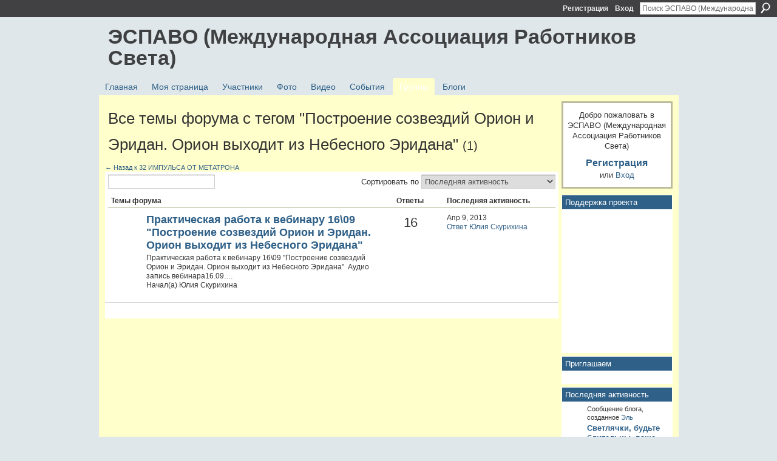

--- FILE ---
content_type: text/html; charset=UTF-8
request_url: http://espavo.ning.com/group/32/forum/topic/listForTag?tag=%D0%9F%D0%BE%D1%81%D1%82%D1%80%D0%BE%D0%B5%D0%BD%D0%B8%D0%B5+%D1%81%D0%BE%D0%B7%D0%B2%D0%B5%D0%B7%D0%B4%D0%B8%D0%B9+%D0%9E%D1%80%D0%B8%D0%BE%D0%BD+%D0%B8+%D0%AD%D1%80%D0%B8%D0%B4%D0%B0%D0%BD.+%D0%9E%D1%80%D0%B8%D0%BE%D0%BD+%D0%B2%D1%8B%D1%85%D0%BE%D0%B4%D0%B8%D1%82+%D0%B8%D0%B7+%D0%9D%D0%B5%D0%B1%D0%B5%D1%81%D0%BD%D0%BE%D0%B3%D0%BE+%D0%AD%D1%80%D0%B8%D0%B4%D0%B0%D0%BD%D0%B0
body_size: 45437
content:
<!DOCTYPE html>
<html lang="ru" xmlns:og="http://ogp.me/ns#">
    <head data-layout-view="default">
<script>
    window.dataLayer = window.dataLayer || [];
        </script>
<!-- Google Tag Manager -->
<script>(function(w,d,s,l,i){w[l]=w[l]||[];w[l].push({'gtm.start':
new Date().getTime(),event:'gtm.js'});var f=d.getElementsByTagName(s)[0],
j=d.createElement(s),dl=l!='dataLayer'?'&l='+l:'';j.async=true;j.src=
'https://www.googletagmanager.com/gtm.js?id='+i+dl;f.parentNode.insertBefore(j,f);
})(window,document,'script','dataLayer','GTM-T5W4WQ');</script>
<!-- End Google Tag Manager -->
            <meta http-equiv="Content-Type" content="text/html; charset=utf-8" />
    <title>Построение созвездий Орион и Эридан. Орион выходит из Небесного Эридана - Дискуссионный форум - ЭСПАВО (Международная Ассоциация Работников Света)</title>
    <link rel="icon" href="http://espavo.ning.com/favicon.ico" type="image/x-icon" />
    <link rel="SHORTCUT ICON" href="http://espavo.ning.com/favicon.ico" type="image/x-icon" />
    <meta name="description" content="Все темы форума с тегом  Построение созвездий Орион и Эридан. Орион выходит из Небесного Эридана  | ЭСПАВО (Международная Ассоциация Работников Света) – это со…" />
    <meta name="keywords" content="" />
<meta name="title" content="Построение созвездий Орион и Эридан. Орион выходит из Небесного Эридана - Дискуссионный форум" />
<meta property="og:type" content="website" />
<meta property="og:url" content="http://espavo.ning.com/forum/topic/listForTag?groupUrl=32&amp;tag=%D0%9F%D0%BE%D1%81%D1%82%D1%80%D0%BE%D0%B5%D0%BD%D0%B8%D0%B5+%D1%81%D0%BE%D0%B7%D0%B2%D0%B5%D0%B7%D0%B4%D0%B8%D0%B9+%D0%9E%D1%80%D0%B8%D0%BE%D0%BD+%D0%B8+%D0%AD%D1%80%D0%B8%D0%B4%D0%B0%D0%BD.+%D0%9E%D1%80%D0%B8%D0%BE%D0%BD+%D0%B2%D1%8B%D1%85%D0%BE%D0%B4%D0%B8%D1%82+%D0%B8%D0%B7+%D0%9D%D0%B5%D0%B1%D0%B5%D1%81%D0%BD%D0%BE%D0%B3%D0%BE+%D0%AD%D1%80%D0%B8%D0%B4%D0%B0%D0%BD%D0%B0" />
<meta property="og:title" content="Построение созвездий Орион и Эридан. Орион выходит из Небесного Эридана - Дискуссионный форум" />
<meta property="og:image" content="http://static.ning.com/socialnetworkmain/widgets/profiles/gfx/defaults/profile-336699.png?xn_version=431723162">
<meta name="twitter:card" content="summary" />
<meta name="twitter:title" content="Построение созвездий Орион и Эридан. Орион выходит из Небесного Эридана - Дискуссионный форум" />
<meta name="twitter:description" content="Все темы форума с тегом  Построение созвездий Орион и Эридан. Орион выходит из Небесного Эридана  | ЭСПАВО (Международная Ассоциация Работников Света) – это со…" />
<meta name="twitter:image" content="http://static.ning.com/socialnetworkmain/widgets/profiles/gfx/defaults/profile-336699.png?xn_version=431723162" />
<link rel="image_src" href="http://static.ning.com/socialnetworkmain/widgets/profiles/gfx/defaults/profile-336699.png?xn_version=431723162" />
<script type="text/javascript">
    djConfig = { baseScriptUri: 'http://espavo.ning.com/xn/static-6.11.8.1/js/dojo-0.3.1-ning/', isDebug: false }
ning = {"CurrentApp":{"premium":true,"iconUrl":"http:\/\/static.ning.com\/socialnetworkmain\/widgets\/profiles\/gfx\/defaults\/profile-336699.png?xn_version=431723162","url":"httpespavo.ning.com","domains":[],"online":true,"privateSource":true,"id":"espavo","appId":3776235,"description":"","name":"\u042d\u0421\u041f\u0410\u0412\u041e (\u041c\u0435\u0436\u0434\u0443\u043d\u0430\u0440\u043e\u0434\u043d\u0430\u044f \u0410\u0441\u0441\u043e\u0446\u0438\u0430\u0446\u0438\u044f \u0420\u0430\u0431\u043e\u0442\u043d\u0438\u043a\u043e\u0432 \u0421\u0432\u0435\u0442\u0430)","owner":"1mactoguqpivg","createdDate":"2009-08-03T16:33:40.001Z","runOwnAds":false},"CurrentProfile":null,"maxFileUploadSize":5};
        (function(){
            if (!window.ning) { return; }

            var age, gender, rand, obfuscated, combined;

            obfuscated = document.cookie.match(/xgdi=([^;]+)/);
            if (obfuscated) {
                var offset = 100000;
                obfuscated = parseInt(obfuscated[1]);
                rand = obfuscated / offset;
                combined = (obfuscated % offset) ^ rand;
                age = combined % 1000;
                gender = (combined / 1000) & 3;
                gender = (gender == 1 ? 'm' : gender == 2 ? 'f' : 0);
                ning.viewer = {"age":age,"gender":gender};
            }
        })();

        if (window.location.hash.indexOf('#!/') == 0) {
        window.location.replace(window.location.hash.substr(2));
    }
    window.xg = window.xg || {};
xg.captcha = {
    'shouldShow': false,
    'siteKey': '6Ldf3AoUAAAAALPgNx2gcXc8a_5XEcnNseR6WmsT'
};
xg.addOnRequire = function(f) { xg.addOnRequire.functions.push(f); };
xg.addOnRequire.functions = [];
xg.addOnFacebookLoad = function (f) { xg.addOnFacebookLoad.functions.push(f); };
xg.addOnFacebookLoad.functions = [];
xg._loader = {
    p: 0,
    loading: function(set) {  this.p++; },
    onLoad: function(set) {
                this.p--;
        if (this.p == 0 && typeof(xg._loader.onDone) == 'function') {
            xg._loader.onDone();
        }
    }
};
xg._loader.loading('xnloader');
if (window.bzplcm) {
    window.bzplcm._profileCount = 0;
    window.bzplcm._profileSend = function() { if (window.bzplcm._profileCount++ == 1) window.bzplcm.send(); };
}
xg._loader.onDone = function() {
            if(window.bzplcm)window.bzplcm.start('ni');
        xg.shared.util.parseWidgets();    var addOnRequireFunctions = xg.addOnRequire.functions;
    xg.addOnRequire = function(f) { f(); };
    try {
        if (addOnRequireFunctions) { dojo.lang.forEach(addOnRequireFunctions, function(onRequire) { onRequire.apply(); }); }
    } catch (e) {
        if(window.bzplcm)window.bzplcm.ts('nx').send();
        throw e;
    }
    if(window.bzplcm) { window.bzplcm.stop('ni'); window.bzplcm._profileSend(); }
};
window.xn = { track: { event: function() {}, pageView: function() {}, registerCompletedFlow: function() {}, registerError: function() {}, timer: function() { return { lapTime: function() {} }; } } };</script>
<link rel="alternate" type="application/atom+xml" title="Все темы форума с тегом &quot;Построение созвездий Орион и Эридан. Орион выходит из Небесного Эридана&quot; - ЭСПАВО (Международная Ассоциация Работников Света)" href="http://espavo.ning.com/group/32/forum/topic/listForTag?tag=%D0%9F%D0%BE%D1%81%D1%82%D1%80%D0%BE%D0%B5%D0%BD%D0%B8%D0%B5+%D1%81%D0%BE%D0%B7%D0%B2%D0%B5%D0%B7%D0%B4%D0%B8%D0%B9+%D0%9E%D1%80%D0%B8%D0%BE%D0%BD+%D0%B8+%D0%AD%D1%80%D0%B8%D0%B4%D0%B0%D0%BD.+%D0%9E%D1%80%D0%B8%D0%BE%D0%BD+%D0%B2%D1%8B%D1%85%D0%BE%D0%B4%D0%B8%D1%82+%D0%B8%D0%B7+%D0%9D%D0%B5%D0%B1%D0%B5%D1%81%D0%BD%D0%BE%D0%B3%D0%BE+%D0%AD%D1%80%D0%B8%D0%B4%D0%B0%D0%BD%D0%B0&amp;feed=yes&amp;xn_auth=no" /><link rel="alternate" type="application/rss+xml" title="Последняя активность - ЭСПАВО (Международная Ассоциация Работников Света)" href="http://espavo.ning.com/activity/log/list?fmt=rss" />
<style type="text/css" media="screen,projection">
#xg_navigation ul div.xg_subtab ul li a {
    color:#666666;
    background:#FFFFB3;
}
#xg_navigation ul div.xg_subtab ul li a:hover {
    color:#333333;
    background:#FFFFCC;
}
</style>

<style type="text/css" media="screen,projection">
@import url("http://static.ning.com/socialnetworkmain/widgets/index/css/common.min.css?xn_version=1229287718");
@import url("http://static.ning.com/socialnetworkmain/widgets/forum/css/component.min.css?xn_version=148829171");

</style>

<style type="text/css" media="screen,projection">
@import url("/generated-694690ffc2ede4-38248502-css?xn_version=202512201152");

</style>

<style type="text/css" media="screen,projection">
@import url("/generated-69468fce733893-78134379-css?xn_version=202512201152");

</style>

<!--[if IE 6]>
    <link rel="stylesheet" type="text/css" href="http://static.ning.com/socialnetworkmain/widgets/index/css/common-ie6.min.css?xn_version=463104712" />
<![endif]-->
<!--[if IE 7]>
<link rel="stylesheet" type="text/css" href="http://static.ning.com/socialnetworkmain/widgets/index/css/common-ie7.css?xn_version=2712659298" />
<![endif]-->
<link rel="EditURI" type="application/rsd+xml" title="RSD" href="http://espavo.ning.com/profiles/blog/rsd" />

    </head>
    <body>
<!-- Google Tag Manager (noscript) -->
<noscript><iframe src="https://www.googletagmanager.com/ns.html?id=GTM-T5W4WQ"
height="0" width="0" style="display:none;visibility:hidden"></iframe></noscript>
<!-- End Google Tag Manager (noscript) -->
                <div id="xn_bar">
            <div id="xn_bar_menu">
                <div id="xn_bar_menu_branding" >
                                    </div>

                <div id="xn_bar_menu_more">
                    <form id="xn_bar_menu_search" method="GET" action="http://espavo.ning.com/main/search/search">
                        <fieldset>
                            <input type="text" name="q" id="xn_bar_menu_search_query" value="Поиск ЭСПАВО (Международная Ассоциация Работников Света)" _hint="Поиск ЭСПАВО (Международная Ассоциация Работников Света)" accesskey="4" class="text xj_search_hint" />
                            <a id="xn_bar_menu_search_submit" href="#" onclick="document.getElementById('xn_bar_menu_search').submit();return false">Поиск</a>
                        </fieldset>
                    </form>
                </div>

                            <ul id="xn_bar_menu_tabs">
                                            <li><a href="http://espavo.ning.com/main/authorization/signUp?target=http%3A%2F%2Fespavo.ning.com%2Fgroup%2F32%2Fforum%2Ftopic%2FlistForTag%3Ftag%3D%25D0%259F%25D0%25BE%25D1%2581%25D1%2582%25D1%2580%25D0%25BE%25D0%25B5%25D0%25BD%25D0%25B8%25D0%25B5%2B%25D1%2581%25D0%25BE%25D0%25B7%25D0%25B2%25D0%25B5%25D0%25B7%25D0%25B4%25D0%25B8%25D0%25B9%2B%25D0%259E%25D1%2580%25D0%25B8%25D0%25BE%25D0%25BD%2B%25D0%25B8%2B%25D0%25AD%25D1%2580%25D0%25B8%25D0%25B4%25D0%25B0%25D0%25BD.%2B%25D0%259E%25D1%2580%25D0%25B8%25D0%25BE%25D0%25BD%2B%25D0%25B2%25D1%258B%25D1%2585%25D0%25BE%25D0%25B4%25D0%25B8%25D1%2582%2B%25D0%25B8%25D0%25B7%2B%25D0%259D%25D0%25B5%25D0%25B1%25D0%25B5%25D1%2581%25D0%25BD%25D0%25BE%25D0%25B3%25D0%25BE%2B%25D0%25AD%25D1%2580%25D0%25B8%25D0%25B4%25D0%25B0%25D0%25BD%25D0%25B0">Регистрация</a></li>
                                                <li><a href="http://espavo.ning.com/main/authorization/signIn?target=http%3A%2F%2Fespavo.ning.com%2Fgroup%2F32%2Fforum%2Ftopic%2FlistForTag%3Ftag%3D%25D0%259F%25D0%25BE%25D1%2581%25D1%2582%25D1%2580%25D0%25BE%25D0%25B5%25D0%25BD%25D0%25B8%25D0%25B5%2B%25D1%2581%25D0%25BE%25D0%25B7%25D0%25B2%25D0%25B5%25D0%25B7%25D0%25B4%25D0%25B8%25D0%25B9%2B%25D0%259E%25D1%2580%25D0%25B8%25D0%25BE%25D0%25BD%2B%25D0%25B8%2B%25D0%25AD%25D1%2580%25D0%25B8%25D0%25B4%25D0%25B0%25D0%25BD.%2B%25D0%259E%25D1%2580%25D0%25B8%25D0%25BE%25D0%25BD%2B%25D0%25B2%25D1%258B%25D1%2585%25D0%25BE%25D0%25B4%25D0%25B8%25D1%2582%2B%25D0%25B8%25D0%25B7%2B%25D0%259D%25D0%25B5%25D0%25B1%25D0%25B5%25D1%2581%25D0%25BD%25D0%25BE%25D0%25B3%25D0%25BE%2B%25D0%25AD%25D1%2580%25D0%25B8%25D0%25B4%25D0%25B0%25D0%25BD%25D0%25B0">Вход</a></li>
                                    </ul>
                        </div>
        </div>
        
        
        <div id="xg" class="xg_theme xg_widget_forum xg_widget_forum_topic xg_widget_forum_topic_listForTag" data-layout-pack="classic">
            <div id="xg_head">
                <div id="xg_masthead">
                    <p id="xg_sitename"><a id="application_name_header_link" href="/">ЭСПАВО (Международная Ассоциация Работников Света)</a></p>
                    
                </div>
                <div id="xg_navigation">
                    <ul>
    <li id="xg_tab_main" class="xg_subtab"><a href="/"><span>Главная</span></a></li><li id="xg_tab_profile" class="xg_subtab"><a href="/profiles"><span>Моя страница</span></a></li><li id="xg_tab_members" class="xg_subtab"><a href="/profiles/members/"><span>Участники</span></a></li><li id="xg_tab_photo" class="xg_subtab"><a href="/photo"><span>Фото</span></a></li><li id="xg_tab_video" class="xg_subtab"><a href="/video"><span>Видео</span></a></li><li id="xg_tab_events" class="xg_subtab"><a href="/events"><span>События</span></a></li><li id="xg_tab_groups" class="xg_subtab this"><a href="/groups"><span>Группы</span></a></li><li id="xg_tab_blogs" class="xg_subtab"><a href="/profiles/blog/list"><span>Блоги</span></a></li></ul>

                </div>
            </div>
            
            <div id="xg_body">
                
                <div class="xg_column xg_span-16 xj_classic_canvas">
                    <div class="xg_headline">
<div class="tb"><h1>Все темы форума с тегом &quot;Построение созвездий Орион и Эридан. Орион выходит из Небесного Эридана&quot; <span class="count">(1)</span></h1>
    </div>
</div>
<a href="http://espavo.ning.com/group/32">← Назад к 32 ИМПУЛЬСА ОТ МЕТАТРОНА</a><div class="xg_module">
    <div class="xg_module module_searchbar">
    <div class="xg_module_body">
        <form action="http://espavo.ning.com/group/32/forum/topic/search?groupId=3776235%3AGroup%3A622006">
            <p class="left">
                <input type="hidden" name="groupId" value="3776235:Group:622006" />                <input name="q" type="text" class="textfield" value=""  />
                                <a class="xg_icon xg_icon-search" title="Поиск по форуму" onclick="x$(this).parents('form').submit();" href="#">Поиск по форуму</a>
                            </p>
                    </form>
                <p class="right">
                            Сортировать по                <select onchange="window.location = this.value">
                    <option value="http://espavo.ning.com/group/32/forum/topic/listForTag?tag=%D0%9F%D0%BE%D1%81%D1%82%D1%80%D0%BE%D0%B5%D0%BD%D0%B8%D0%B5+%D1%81%D0%BE%D0%B7%D0%B2%D0%B5%D0%B7%D0%B4%D0%B8%D0%B9+%D0%9E%D1%80%D0%B8%D0%BE%D0%BD+%D0%B8+%D0%AD%D1%80%D0%B8%D0%B4%D0%B0%D0%BD.+%D0%9E%D1%80%D0%B8%D0%BE%D0%BD+%D0%B2%D1%8B%D1%85%D0%BE%D0%B4%D0%B8%D1%82+%D0%B8%D0%B7+%D0%9D%D0%B5%D0%B1%D0%B5%D1%81%D0%BD%D0%BE%D0%B3%D0%BE+%D0%AD%D1%80%D0%B8%D0%B4%D0%B0%D0%BD%D0%B0&amp;sort=mostRecentlyUpdatedDiscussions"  selected="selected">Последняя активность</option><option value="http://espavo.ning.com/group/32/forum/topic/listForTag?tag=%D0%9F%D0%BE%D1%81%D1%82%D1%80%D0%BE%D0%B5%D0%BD%D0%B8%D0%B5+%D1%81%D0%BE%D0%B7%D0%B2%D0%B5%D0%B7%D0%B4%D0%B8%D0%B9+%D0%9E%D1%80%D0%B8%D0%BE%D0%BD+%D0%B8+%D0%AD%D1%80%D0%B8%D0%B4%D0%B0%D0%BD.+%D0%9E%D1%80%D0%B8%D0%BE%D0%BD+%D0%B2%D1%8B%D1%85%D0%BE%D0%B4%D0%B8%D1%82+%D0%B8%D0%B7+%D0%9D%D0%B5%D0%B1%D0%B5%D1%81%D0%BD%D0%BE%D0%B3%D0%BE+%D0%AD%D1%80%D0%B8%D0%B4%D0%B0%D0%BD%D0%B0&amp;sort=mostRecentDiscussions" >Самые последние темы форума</option><option value="http://espavo.ning.com/group/32/forum/topic/listForTag?tag=%D0%9F%D0%BE%D1%81%D1%82%D1%80%D0%BE%D0%B5%D0%BD%D0%B8%D0%B5+%D1%81%D0%BE%D0%B7%D0%B2%D0%B5%D0%B7%D0%B4%D0%B8%D0%B9+%D0%9E%D1%80%D0%B8%D0%BE%D0%BD+%D0%B8+%D0%AD%D1%80%D0%B8%D0%B4%D0%B0%D0%BD.+%D0%9E%D1%80%D0%B8%D0%BE%D0%BD+%D0%B2%D1%8B%D1%85%D0%BE%D0%B4%D0%B8%D1%82+%D0%B8%D0%B7+%D0%9D%D0%B5%D0%B1%D0%B5%D1%81%D0%BD%D0%BE%D0%B3%D0%BE+%D0%AD%D1%80%D0%B8%D0%B4%D0%B0%D0%BD%D0%B0&amp;sort=mostPopularDiscussions" >Самое популярное</option>                </select>
                                </p>
            </div>
</div>
        <div class="xg_module_body">
                <table class="categories">
          <colgroup><col width="60%"></col><col width="15%"></col><col width="25%"></col></colgroup>
            <thead>
                <tr>
                    <th class="xg_lightborder">Темы форума</th>
                    <th class="bignum xg_lightborder" scope="col">Ответы</th>
                    <th width="136" scope="col" class="xg_lightborder">Последняя активность</th>
                </tr>
            </thead>
            <tbody>
                <tr class="last-child">
    <td class="xg_lightborder">
                    <span class="xg_avatar"><a class="fn url" href="http://espavo.ning.com/profile/YUliyaSkurihina"  title="Юлия Скурихина"><span class="table_img dy-avatar dy-avatar-48 "><img  class="photo photo" src="http://storage.ning.com/topology/rest/1.0/file/get/3246329791?profile=RESIZE_48X48&amp;width=48&amp;height=48&amp;crop=1%3A1" alt="" /></span></a></span>            <h3><a href="http://espavo.ning.com/group/32/forum/topics/16-09-1" _snid="3776235:Topic:720073">Практическая работа к вебинару 16\09 &quot;Построение созвездий Орион и Эридан. Орион выходит из Небесного Эридана&quot;</a></h3>
                            <p class="small">Практическая работа к вебинару 16\09 "Построение созвездий Орион и Эридан. Орион выходит из Небесного Эридана"
 Аудио запись вебинара16.09.…</p>
                                        <p class="small">Начал(а) Юлия Скурихина</p>
                    
    </td>
            <td class="bignum xg_lightborder">16</td>
        <td class="xg_lightborder">
                            Апр 9, 2013                <br/><a href="http://espavo.ning.com/group/32/forum/topics/16-09-1/showLastReply">Ответ Юлия Скурихина</a>
                    </td>
    </tr>
                            </tbody>
        </table>
                    </div>
    <div class="xg_module_foot">
                    <p class="left"><a class="xg_icon xg_icon-rss" href="http://espavo.ning.com/group/32/forum/topic/listForTag?tag=%D0%9F%D0%BE%D1%81%D1%82%D1%80%D0%BE%D0%B5%D0%BD%D0%B8%D0%B5+%D1%81%D0%BE%D0%B7%D0%B2%D0%B5%D0%B7%D0%B4%D0%B8%D0%B9+%D0%9E%D1%80%D0%B8%D0%BE%D0%BD+%D0%B8+%D0%AD%D1%80%D0%B8%D0%B4%D0%B0%D0%BD.+%D0%9E%D1%80%D0%B8%D0%BE%D0%BD+%D0%B2%D1%8B%D1%85%D0%BE%D0%B4%D0%B8%D1%82+%D0%B8%D0%B7+%D0%9D%D0%B5%D0%B1%D0%B5%D1%81%D0%BD%D0%BE%D0%B3%D0%BE+%D0%AD%D1%80%D0%B8%D0%B4%D0%B0%D0%BD%D0%B0&amp;feed=yes&amp;xn_auth=no">RSS</a></p>
        
    </div>
</div>

                </div>
                <div class="xg_column xg_span-4 xg_last xj_classic_sidebar">
                        <div class="xg_module" id="xg_module_account">
        <div class="xg_module_body xg_signup xg_lightborder">
            <p>Добро пожаловать в <br />ЭСПАВО (Международная Ассоциация Работников Света)</p>
                        <p class="last-child"><big><strong><a href="http://espavo.ning.com/main/authorization/signUp?target=http%3A%2F%2Fespavo.ning.com%2Fgroup%2F32%2Fforum%2Ftopic%2FlistForTag%3Ftag%3D%25D0%259F%25D0%25BE%25D1%2581%25D1%2582%25D1%2580%25D0%25BE%25D0%25B5%25D0%25BD%25D0%25B8%25D0%25B5%2B%25D1%2581%25D0%25BE%25D0%25B7%25D0%25B2%25D0%25B5%25D0%25B7%25D0%25B4%25D0%25B8%25D0%25B9%2B%25D0%259E%25D1%2580%25D0%25B8%25D0%25BE%25D0%25BD%2B%25D0%25B8%2B%25D0%25AD%25D1%2580%25D0%25B8%25D0%25B4%25D0%25B0%25D0%25BD.%2B%25D0%259E%25D1%2580%25D0%25B8%25D0%25BE%25D0%25BD%2B%25D0%25B2%25D1%258B%25D1%2585%25D0%25BE%25D0%25B4%25D0%25B8%25D1%2582%2B%25D0%25B8%25D0%25B7%2B%25D0%259D%25D0%25B5%25D0%25B1%25D0%25B5%25D1%2581%25D0%25BD%25D0%25BE%25D0%25B3%25D0%25BE%2B%25D0%25AD%25D1%2580%25D0%25B8%25D0%25B4%25D0%25B0%25D0%25BD%25D0%25B0">Регистрация</a></strong></big><br/>или <a href="http://espavo.ning.com/main/authorization/signIn?target=http%3A%2F%2Fespavo.ning.com%2Fgroup%2F32%2Fforum%2Ftopic%2FlistForTag%3Ftag%3D%25D0%259F%25D0%25BE%25D1%2581%25D1%2582%25D1%2580%25D0%25BE%25D0%25B5%25D0%25BD%25D0%25B8%25D0%25B5%2B%25D1%2581%25D0%25BE%25D0%25B7%25D0%25B2%25D0%25B5%25D0%25B7%25D0%25B4%25D0%25B8%25D0%25B9%2B%25D0%259E%25D1%2580%25D0%25B8%25D0%25BE%25D0%25BD%2B%25D0%25B8%2B%25D0%25AD%25D1%2580%25D0%25B8%25D0%25B4%25D0%25B0%25D0%25BD.%2B%25D0%259E%25D1%2580%25D0%25B8%25D0%25BE%25D0%25BD%2B%25D0%25B2%25D1%258B%25D1%2585%25D0%25BE%25D0%25B4%25D0%25B8%25D1%2582%2B%25D0%25B8%25D0%25B7%2B%25D0%259D%25D0%25B5%25D0%25B1%25D0%25B5%25D1%2581%25D0%25BD%25D0%25BE%25D0%25B3%25D0%25BE%2B%25D0%25AD%25D1%2580%25D0%25B8%25D0%25B4%25D0%25B0%25D0%25BD%25D0%25B0" style="white-space:nowrap">Вход</a></p>
                    </div>
    </div>
<div class="xg_module html_module module_text xg_reset" data-module_name="text"
        >
        <div class="xg_module_head"><h2>Поддержка проекта</h2></div>
        <div class="xg_module_body xg_user_generated">
            <p><iframe src="https://yoomoney.ru/quickpay/shop-widget?writer=seller&amp;targets=%D0%91%D0%BB%D0%B0%D0%B3%D0%BE%D0%94%D0%B0%D1%80%D1%8E&amp;targets-hint=&amp;default-sum=&amp;button-text=13&amp;hint=&amp;successURL=&amp;quickpay=shop&amp;account=41001323609782&amp;" width="100%" height="223" frameborder="0" allowtransparency="true" scrolling="no"></iframe></p>
        </div>
        </div>
<div class="xg_module html_module module_text xg_reset" data-module_name="text"
        >
        <div class="xg_module_head"><h2>Приглашаем</h2></div>
        <div class="xg_module_body xg_user_generated">
            <p></p>
        </div>
        </div>
<div id="xg_network_activity"
    class="xg_module xg_module_activity indented_content column_1"
    dojotype="ActivityModule"
    data-module_name="activity"
    _isProfile=""
    _isAdmin=""
    _activityOptionsAvailable="1"
    _columnCount="1"
    _maxEmbedWidth="173"
    _embedLocatorId="177/homepage/index"
    _refreshUrl="http://espavo.ning.com/activity/embed/refresh?id=177%2Fhomepage%2Findex&amp;xn_out=json"
    _activitynum="8"
    data-owner-name=""
    data-excerpt-length="500"
    data-get-items-url="http://espavo.ning.com/activity/index/getActivityItems?xn_out=json"

 >

    <div class="xg_module_head">
        <h2>Последняя активность</h2>
    </div>
    <div class="xg_module_body activity-feed-skinny">
            <div class="xg_new_activity_items_container dy-displaynone">
            <button class="xj-new-feed-items xg_show_activity_items">
                <span class="xg_more_activity_arrow"></span>
                <span class="xj-new-item-text"></span>
            </button>
        </div>
        <div class="module module-feed">
            <div id="feed-c21b9b0ce68a7a8aadf2eeadbe2ccd57" class="feed-story  xg_separator xj_activity_item" ><a href="/profile/Agata?xg_source=activity"><span class="table_img dy-avatar dy-avatar-32 feed-avatar"><img  class="photo " src="http://storage.ning.com/topology/rest/1.0/file/get/10009232483?profile=RESIZE_48X48&amp;width=32&amp;height=32&amp;crop=1%3A1" alt="" /></span></a><span class="feed-story-header dy-clearfix">Сообщение блога, созданное <a href="http://espavo.ning.com/profile/Agata?xg_source=activity">Эль</a></span><div class="feed-story-body dy-clearfix"><div class="rich"><h3 class="feed-story-title"><a href="http://espavo.ning.com/xn/detail/3776235:BlogPost:2304204?xg_source=activity">Светлячки, будьте бдительны, ваше внимание перенаправляют. ДЭВИД АЙК: БОРЬБА ЗА ВОСПРИЯТИЕ ВОСПРИЯТИЯ РЕАЛЬНОСТИ.</a></h3><div class="rich-detail"><div class="rich-excerpt"><div data-contentId="3776235:BlogPost:2304204">Вот почему осознание - это первый шаг в подготовке, потому что вы не можете подготовиться к реальности, которую отказываетесь видеть”  Каждое слово, сказанное здесь Дэвидом Айком, — настолько важно, что ниже я публикую полную текстовую расшифровку видео.На фоне уводящих текстов, заполонивших эзотерические сайты, голос Айка —Голос Правды,—для многих может прозвучать отрезвляюще.Нам сейчас особо важно научиться разбираться в смысловых подменах, которые допускают авторы многочисленных…<a class="continue-link" href="http://espavo.ning.com/profiles/blogs/3776235:BlogPost:2304204">Посмотреть еще</a></div></div></div></div></div><div class="feed-event-info "><span class="event-info-timestamp xg_lightfont" data-time="Wed, 28 Jan 2026 18:12:32 +0000">6 час. назад</span></div>                <div class="feed-reactions">
                                    <a href="http://espavo.ning.com/profiles/blogs/3776235:BlogPost:2304204#comments" data-page-type="other_forum_topic_listForTag_" data-contentid="3776235:BlogPost:2304204" data-user-avatar-url="" data-user-profile-url="" data-user-fullname=""  class="xg_sprite xg_sprite-comment xj_commentable">
                <span class='comments-number'>
                    <span class='xj_comment_count'>0</span>
                    <span class='details'>Комментарии</span>
                </span>
                </a>
                            </div>
            </div><div id="feed-85494ab7966475211c6f7b24a0f6315f" class="feed-story  xg_separator xj_activity_item" ><a href="/profile/Georgij624?xg_source=activity"><span class="table_img dy-avatar dy-avatar-32 feed-avatar"><img  class="photo " src="http://storage.ning.com/topology/rest/1.0/file/get/3246545761?profile=RESIZE_48X48&amp;width=32&amp;height=32&amp;crop=1%3A1" alt="" /></span></a><span class="feed-story-header dy-clearfix"><a href="http://espavo.ning.com/profile/Georgij624?xg_source=activity">Георгий</a> <a href="http://espavo.ning.com/xn/detail/3776235:Comment:2304202?xg_source=activity">оставил(а) комментарий</a> на сообщение блога <a href="http://espavo.ning.com/profile/Georgij624?xg_source=activity">Георгий </a> <a href="http://espavo.ning.com/xn/detail/3776235:BlogPost:2304199?xg_source=activity">🌍 Нечто огромное разворачивается на Земле</a></span><div class="feed-story-body dy-clearfix"><div class="rich"><div class="rich-detail"><div class="content-comment">"Информация к Размышлению..."</div></div></div></div><div class="feed-event-info "><span class="event-info-timestamp xg_lightfont" data-time="Tue, 27 Jan 2026 20:47:45 +0000">вчера</span></div></div><div id="feed-e77a48a900eaec025d48a30c7c0ff1e7" class="feed-story  xg_separator xj_activity_item" ><a href="/profile/Georgij624?xg_source=activity"><span class="table_img dy-avatar dy-avatar-32 feed-avatar"><img  class="photo " src="http://storage.ning.com/topology/rest/1.0/file/get/3246545761?profile=RESIZE_48X48&amp;width=32&amp;height=32&amp;crop=1%3A1" alt="" /></span></a><span class="feed-story-header dy-clearfix">Сообщения блога, созданные <a href="http://espavo.ning.com/profile/Georgij624?xg_source=activity">Георгий</a></span><div class="feed-story-body dy-clearfix"><div class="rich"><div class="rich-detail"><ul class="links"><li><h3 class="feed-story-title"><a href="http://espavo.ning.com/xn/detail/3776235:BlogPost:2304199?xg_source=activity">🌍 Нечто огромное разворачивается на Земле</a></h3></li><li><h3 class="feed-story-title"><a href="http://espavo.ning.com/xn/detail/3776235:BlogPost:2304295?xg_source=activity">Стоп, наблюдатель: как перестать страдать в собственном фильме и просто смотреть его</a></h3></li><li><h3 class="feed-story-title"><a href="http://espavo.ning.com/xn/detail/3776235:BlogPost:2304188?xg_source=activity">КРАЙОН ПО СРЕДАМ &laquo;Я ЗДЕСЬ РАДИ БОЛЬШЕГО, ПОЧЕМУ ЖЕ Я ЧУВСТВУЮ СЕБЯ НИЧТОЖНЫМ?&raquo; (5)</a></h3></li></ul></div></div></div><div class="feed-event-info "><span class="event-info-timestamp xg_lightfont" data-time="Tue, 27 Jan 2026 20:46:09 +0000">вчера</span></div></div><div id="feed-2eb1daf7877f638cc42c11f6dcc97bdb" class="feed-story  xg_separator xj_activity_item" ><a href="/profile/Georgij624?xg_source=activity"><span class="table_img dy-avatar dy-avatar-32 feed-avatar"><img  class="photo " src="http://storage.ning.com/topology/rest/1.0/file/get/3246545761?profile=RESIZE_48X48&amp;width=32&amp;height=32&amp;crop=1%3A1" alt="" /></span></a><span class="feed-story-header dy-clearfix"><a href="http://espavo.ning.com/profile/Georgij624?xg_source=activity">Георгий</a> <a href="http://espavo.ning.com/xn/detail/3776235:Comment:2304197?xg_source=activity">оставил(а) комментарий</a> на сообщение блога <a href="http://espavo.ning.com/profile/Georgij624?xg_source=activity">Георгий </a> <a href="http://espavo.ning.com/xn/detail/3776235:BlogPost:2304295?xg_source=activity">Стоп, наблюдатель: как перестать страдать в собственном фильме и просто смотреть его</a></span><div class="feed-story-body dy-clearfix"><div class="rich"><div class="rich-detail"><div class="content-comment">"Информация к Размышлению..."</div></div></div></div><div class="feed-event-info "><span class="event-info-timestamp xg_lightfont" data-time="Tue, 27 Jan 2026 17:06:02 +0000">вчера</span></div></div><div id="feed-4f4189a4ff1f7163caba6e5267878557" class="feed-story  xg_separator xj_activity_item" ><a href="/profile/Georgij624?xg_source=activity"><span class="table_img dy-avatar dy-avatar-32 feed-avatar"><img  class="photo " src="http://storage.ning.com/topology/rest/1.0/file/get/3246545761?profile=RESIZE_48X48&amp;width=32&amp;height=32&amp;crop=1%3A1" alt="" /></span></a><span class="feed-story-header dy-clearfix"><a href="http://espavo.ning.com/profile/Georgij624?xg_source=activity">Георгий</a> <a href="http://espavo.ning.com/xn/detail/3776235:Comment:2304293?xg_source=activity">оставил(а) комментарий</a> на сообщение блога <a href="http://espavo.ning.com/profile/Agata?xg_source=activity">Эль </a> <a href="http://espavo.ning.com/xn/detail/3776235:BlogPost:2304291?xg_source=activity">ВЕЧНАЯ МОЛОДОСТЬ.  РАСКРЫТЫЕ ТАИНСТВА.</a></span><div class="feed-story-body dy-clearfix"><div class="rich"><div class="rich-detail"><div class="content-comment">"СТОЛБ СВЕТА
 Вы можете использовать это небольшое веление для приближения к своему Я ЕСМЬ Присутствию и построения мощной стены защиты вокруг себя. Вы должны читать «Столб Света», по крайней мере, три раза в начале каждой сессии…"</div></div></div></div><div class="feed-event-info "><span class="event-info-timestamp xg_lightfont" data-time="Tue, 27 Jan 2026 10:46:38 +0000">вчера</span></div></div><div id="feed-a8e607a775f1319ecb87117f82578ab7" class="feed-story  xg_separator xj_activity_item" ><a href="/profile/Agata?xg_source=activity"><span class="table_img dy-avatar dy-avatar-32 feed-avatar"><img  class="photo " src="http://storage.ning.com/topology/rest/1.0/file/get/10009232483?profile=RESIZE_48X48&amp;width=32&amp;height=32&amp;crop=1%3A1" alt="" /></span></a><span class="feed-story-header dy-clearfix">Сообщения блога, созданные <a href="http://espavo.ning.com/profile/Agata?xg_source=activity">Эль</a></span><div class="feed-story-body dy-clearfix"><div class="rich"><div class="rich-detail"><ul class="links"><li><h3 class="feed-story-title"><a href="http://espavo.ning.com/xn/detail/3776235:BlogPost:2304291?xg_source=activity">ВЕЧНАЯ МОЛОДОСТЬ.  РАСКРЫТЫЕ ТАИНСТВА.</a></h3></li><li><h3 class="feed-story-title"><a href="http://espavo.ning.com/xn/detail/3776235:BlogPost:2304285?xg_source=activity">ВЫ ВЕДЬ ЗНАЕТЕ, ЧТО У ВАС ДВЕ МАМЫ?</a></h3></li></ul></div></div></div><div class="feed-event-info "><span class="event-info-timestamp xg_lightfont" data-time="Tue, 27 Jan 2026 08:14:54 +0000">вчера</span></div></div><div id="feed-75a02ccec28be0bc30dccaa9d7f9672f" class="feed-story  xg_separator xj_activity_item" ><a href="/profile/Georgij624?xg_source=activity"><span class="table_img dy-avatar dy-avatar-32 feed-avatar"><img  class="photo " src="http://storage.ning.com/topology/rest/1.0/file/get/3246545761?profile=RESIZE_48X48&amp;width=32&amp;height=32&amp;crop=1%3A1" alt="" /></span></a><span class="feed-story-header dy-clearfix"><a href="http://espavo.ning.com/profile/Georgij624?xg_source=activity">Георгий</a> <a href="http://espavo.ning.com/xn/detail/3776235:Comment:2304290?xg_source=activity">оставил(а) комментарий</a> на сообщение блога <a href="http://espavo.ning.com/profile/Georgij624?xg_source=activity">Георгий </a> <a href="http://espavo.ning.com/xn/detail/3776235:BlogPost:2304188?xg_source=activity">КРАЙОН ПО СРЕДАМ &laquo;Я ЗДЕСЬ РАДИ БОЛЬШЕГО, ПОЧЕМУ ЖЕ Я ЧУВСТВУЮ СЕБЯ НИЧТОЖНЫМ?&raquo; (5)</a></span><div class="feed-story-body dy-clearfix"><div class="rich"><div class="rich-detail"><div class="content-comment">"" Вы знаете, некоторые люди задают очень важный вопрос. Они говорят: «У меня такое чувство, что я работаю над чем-то гораздо большим, что у меня впереди ещё более значимые дела, но моя жизнь кажется мне незначительной. Что…"</div></div></div></div><div class="feed-event-info "><span class="event-info-timestamp xg_lightfont" data-time="Tue, 27 Jan 2026 02:35:16 +0000">вчера</span></div></div><div id="feed-381b68c003fd53f6c889fa91dba59392" class="feed-story  xg_separator xj_activity_item" ><a href="/profile/Georgij624?xg_source=activity"><span class="table_img dy-avatar dy-avatar-32 feed-avatar"><img  class="photo " src="http://storage.ning.com/topology/rest/1.0/file/get/3246545761?profile=RESIZE_48X48&amp;width=32&amp;height=32&amp;crop=1%3A1" alt="" /></span></a><span class="feed-story-header dy-clearfix"><a href="http://espavo.ning.com/profile/Georgij624?xg_source=activity">Георгий</a> <a href="http://espavo.ning.com/xn/detail/3776235:Comment:2304191?xg_source=activity">оставил(а) комментарий</a> на сообщение блога <a href="http://espavo.ning.com/profile/Georgij624?xg_source=activity">Георгий </a> <a href="http://espavo.ning.com/xn/detail/3776235:BlogPost:2304188?xg_source=activity">КРАЙОН ПО СРЕДАМ &laquo;Я ЗДЕСЬ РАДИ БОЛЬШЕГО, ПОЧЕМУ ЖЕ Я ЧУВСТВУЮ СЕБЯ НИЧТОЖНЫМ?&raquo; (5)</a></span><div class="feed-story-body dy-clearfix"><div class="rich"><div class="rich-detail"><div class="content-comment">"" Снежный ком катится вниз по склону. Это в Поле. Возможно, мне стоит объяснить это ещё раз. Но сначала я хочу, чтобы вы ясно осознали, почему вы чувствуете себя такими никчемными.Эта древняя энергия Земли действительно стара. Это энергия…"</div></div></div></div><div class="feed-event-info "><span class="event-info-timestamp xg_lightfont" data-time="Tue, 27 Jan 2026 02:28:34 +0000">вчера</span></div></div>        </div>
    </div>

    <div class="xg_module_foot">
                    <button class="xj_see_more xg_show_activity_items">
                Еще...            </button>
                <ul class="feed_foot_icons">
                    <li class="left"><a class="xg_icon xg_icon-rss" href="http://espavo.ning.com/activity/log/list?fmt=rss">RSS</a></li>
         </ul>
        </div></div>

                </div>
            </div>
            <div id="xg_foot">
                <p class="left">
    © 2026             &nbsp; Created by <a href="/profile/Lightwikki">ADMIN</a>.            &nbsp;
    При поддержке<a class="poweredBy-logo" href="https://www.ning.com/" title="" alt="" rel="dofollow">
    <img class="poweredbylogo" width="87" height="15" src="http://static.ning.com/socialnetworkmain/widgets/index/gfx/Ning_MM_footer_wht@2x.png?xn_version=2105418020"
         title="Ning Website Builder" alt="Website builder | Create website | Ning.com">
</a>    </p>
    <p class="right xg_lightfont">
                    <a href="http://espavo.ning.com/main/embeddable/list">Эмблемы</a> &nbsp;|&nbsp;
                        <a href="http://espavo.ning.com/main/authorization/signUp?target=http%3A%2F%2Fespavo.ning.com%2Fmain%2Findex%2Freport&amp;groupToJoin=32" dojoType="PromptToJoinLink" _joinPromptText="Вам что-то понравилось в 32 ИМПУЛЬСА ОТ МЕТАТРОНА? Вступите сейчас!" _hasSignUp="true" _signInUrl="http://espavo.ning.com/main/authorization/signIn?target=http%3A%2F%2Fespavo.ning.com%2Fmain%2Findex%2Freport&amp;groupToJoin=32">Сообщить о проблеме</a> &nbsp;|&nbsp;
                        <a href="http://espavo.ning.com/main/authorization/termsOfService?previousUrl=http%3A%2F%2Fespavo.ning.com%2Fgroup%2F32%2Fforum%2Ftopic%2FlistForTag%3Ftag%3D%25D0%259F%25D0%25BE%25D1%2581%25D1%2582%25D1%2580%25D0%25BE%25D0%25B5%25D0%25BD%25D0%25B8%25D0%25B5%2B%25D1%2581%25D0%25BE%25D0%25B7%25D0%25B2%25D0%25B5%25D0%25B7%25D0%25B4%25D0%25B8%25D0%25B9%2B%25D0%259E%25D1%2580%25D0%25B8%25D0%25BE%25D0%25BD%2B%25D0%25B8%2B%25D0%25AD%25D1%2580%25D0%25B8%25D0%25B4%25D0%25B0%25D0%25BD.%2B%25D0%259E%25D1%2580%25D0%25B8%25D0%25BE%25D0%25BD%2B%25D0%25B2%25D1%258B%25D1%2585%25D0%25BE%25D0%25B4%25D0%25B8%25D1%2582%2B%25D0%25B8%25D0%25B7%2B%25D0%259D%25D0%25B5%25D0%25B1%25D0%25B5%25D1%2581%25D0%25BD%25D0%25BE%25D0%25B3%25D0%25BE%2B%25D0%25AD%25D1%2580%25D0%25B8%25D0%25B4%25D0%25B0%25D0%25BD%25D0%25B0">Условия использования</a>
            </p>

            </div>
        </div>
        
        <div id="xj_baz17246" class="xg_theme"></div>
<div id="xg_overlay" style="display:none;">
<!--[if lte IE 6.5]><iframe></iframe><![endif]-->
</div>
<!--googleoff: all--><noscript>
	<style type="text/css" media="screen">
        #xg { position:relative;top:120px; }
        #xn_bar { top:120px; }
	</style>
	<div class="errordesc noscript">
		<div>
            <h3><strong>Здравствуйте! Вам нужно активировать JavaScript для использования ЭСПАВО (Международная Ассоциация Работников Света).</strong></h3>
            <p>Пожалуйста, проверьте настройки Вашего браузера или свяжитесь со своим системным администратором.</p>
			<img src="/xn_resources/widgets/index/gfx/jstrk_off.gif" alt="" height="1" width="1" />
		</div>
	</div>
</noscript><!--googleon: all-->
<script type="text/javascript" src="http://static.ning.com/socialnetworkmain/widgets/lib/core.min.js?xn_version=1651386455"></script>        <script>
            var sources = ["http:\/\/static.ning.com\/socialnetworkmain\/widgets\/lib\/js\/jquery\/jquery.autoResize.js?xn_version=202512201152","https:\/\/www.google.com\/recaptcha\/api.js","http:\/\/static.ning.com\/socialnetworkmain\/widgets\/lib\/js\/jquery\/jquery.jsonp.min.js?xn_version=1071124156","http:\/\/static.ning.com\/socialnetworkmain\/widgets\/lib\/js\/jquery\/jquery.ui.widget.js?xn_version=202512201152","http:\/\/static.ning.com\/socialnetworkmain\/widgets\/lib\/js\/jquery\/jquery.iframe-transport.js?xn_version=202512201152","http:\/\/static.ning.com\/socialnetworkmain\/widgets\/lib\/js\/jquery\/jquery.fileupload.js?xn_version=202512201152","https:\/\/storage.ning.com\/topology\/rest\/1.0\/file\/get\/12882179053?profile=original&r=1724773199","https:\/\/storage.ning.com\/topology\/rest\/1.0\/file\/get\/11108917858?profile=original&r=1684135483"];
            var numSources = sources.length;
                        var heads = document.getElementsByTagName('head');
            var node = heads.length > 0 ? heads[0] : document.body;
            var onloadFunctionsObj = {};

            var createScriptTagFunc = function(source) {
                var script = document.createElement('script');
                
                script.type = 'text/javascript';
                                var currentOnLoad = function() {xg._loader.onLoad(source);};
                if (script.readyState) { //for IE (including IE9)
                    script.onreadystatechange = function() {
                        if (script.readyState == 'complete' || script.readyState == 'loaded') {
                            script.onreadystatechange = null;
                            currentOnLoad();
                        }
                    }
                } else {
                   script.onerror = script.onload = currentOnLoad;
                }

                script.src = source;
                node.appendChild(script);
            };

            for (var i = 0; i < numSources; i++) {
                                xg._loader.loading(sources[i]);
                createScriptTagFunc(sources[i]);
            }
        </script>
    <script type="text/javascript">
if (!ning._) {ning._ = {}}
ning._.compat = { encryptedToken: "<empty>" }
ning._.CurrentServerTime = "2026-01-29T00:30:11+00:00";
ning._.probableScreenName = "";
ning._.domains = {
    base: 'ning.com',
    ports: { http: '80', ssl: '443' }
};
ning.loader.version = '202512201152'; // DEP-251220_1:477f7ee 33
djConfig.parseWidgets = false;
</script>
    <script type="text/javascript">
        xg.token = '';
xg.canTweet = false;
xg.cdnHost = 'static.ning.com';
xg.version = '202512201152';
xg.useMultiCdn = true;
xg.staticRoot = 'socialnetworkmain';
xg.xnTrackHost = "coll.ning.com";
    xg.cdnDefaultPolicyHost = 'static';
    xg.cdnPolicy = [];
xg.global = xg.global || {};
xg.global.currentMozzle = 'forum';
xg.global.userCanInvite = false;
xg.global.requestBase = '';
xg.global.locale = 'ru_RU';
xg.num_thousand_sep = ",";
xg.num_decimal_sep = ".";
(function() {
    dojo.addOnLoad(function() {
        if(window.bzplcm) { window.bzplcm.ts('hr'); window.bzplcm._profileSend(); }
            });
            ning.loader.require('xg.activity.embed.seeMore', 'xg.index.index.inlineComments', 'xg.activity.embed.ActivityFeedUpdater', 'xg.activity.embed.socialActivity', 'xg.activity.socialFeeds.reader', function() { xg._loader.onLoad('xnloader'); });
    })();    </script>
<script>
    document.addEventListener("DOMContentLoaded", function () {
        if (!dataLayer) {
            return;
        }
        var handler = function (event) {
            var element = event.currentTarget;
            if (element.hasAttribute('data-track-disable')) {
                return;
            }
            var options = JSON.parse(element.getAttribute('data-track'));
            dataLayer.push({
                'event'         : 'trackEvent',
                'eventType'     : 'googleAnalyticsNetwork',
                'eventCategory' : options && options.category || '',
                'eventAction'   : options && options.action || '',
                'eventLabel'    : options && options.label || '',
                'eventValue'    : options && options.value || ''
            });
            if (options && options.ga4) {
                dataLayer.push(options.ga4);
            }
        };
        var elements = document.querySelectorAll('[data-track]');
        for (var i = 0; i < elements.length; i++) {
            elements[i].addEventListener('click', handler);
        }
    });
</script>


    </body>
</html>
